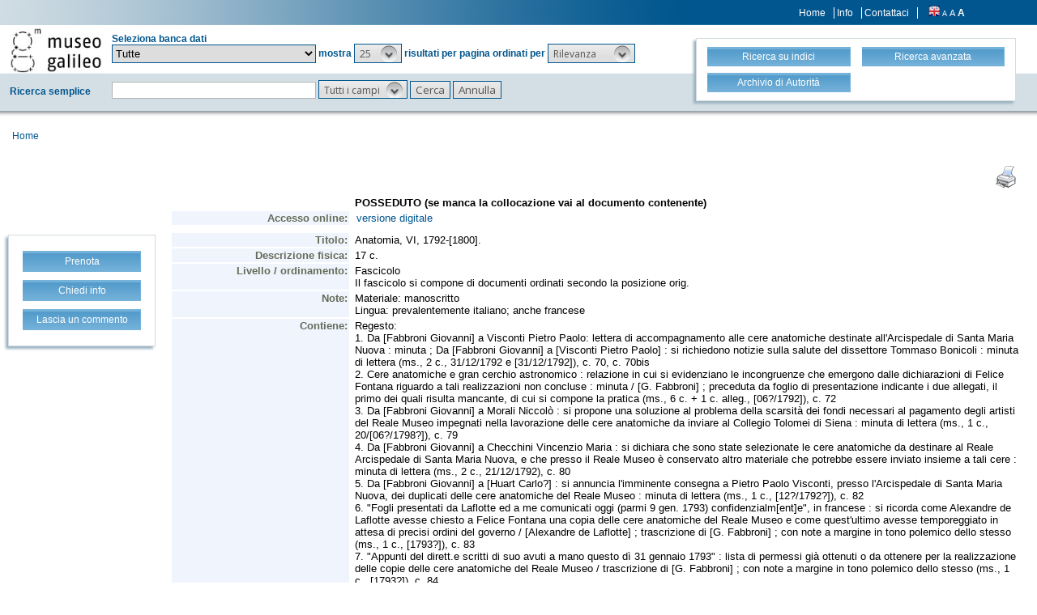

--- FILE ---
content_type: text/html;charset=UTF-8
request_url: https://opac.museogalileo.it/imss/resource?uri=992697&v=l&dcnr=8
body_size: 12222
content:
<!DOCTYPE html PUBLIC "-//W3C//DTD XHTML 1.1//EN" "http://www.w3.org/TR/xhtml11/DTD/xhtml11.dtd">
<html xmlns="http://www.w3.org/1999/xhtml" xml:lang="it">
	<head>
		<!-- Google tag (gtag.js) --> 
  <script async src="https://www.googletagmanager.com/gtag/js?id=G-MR6699DG9Z"></script>
  <script> 
	  window.dataLayer = window.dataLayer || []; 
	  function gtag(){
		  dataLayer.push(arguments);
	  } 
	  gtag ('js', new Date()); 
	  gtag('config', 'G-MR6699DG9Z');
  </script>		<title> Anatomia, VI, 1792-[1800] </title>
			<meta name="description" content="" />
			<meta name="keywords" content="" />
			<meta http-equiv="Content-Type" content="text/html; charset=utf-8" />
<meta http-equiv="Content-Style-Type" content="text/css" />    
<meta name="Content-Type" content="text/html; charset=utf-8" />
<meta name="author" content="" />
<meta name="copyright" content="" />
<meta http-equiv="X-UA-Compatible" content="IE=8" />
<link rel="Shortcut icon" href="favicon.ico" type="image/x-icon" />
<link rel="stylesheet" type="text/css" href="/imss/style/style.css" />
<link rel="stylesheet" type="text/css" href="/imss/style/customer.css" />
<link rel="stylesheet" type="text/css" href="/imss/style/jquery.autocomplete.css" ></link>
<link href="/imss/style/xtree.css" rel="stylesheet" type="text/css" />
<script src="/imss/js/jquery.min.js" type="text/javascript"></script>
<script type="text/javascript">
	var _lingua=encodeURIComponent("it")
	</script>
<script src="/imss/js/functions.js" type="text/javascript" charset="utf-8"></script>
<script src="/imss/js/oseegenius.js" type="text/javascript" charset="utf-8"></script>
<script type="text/javascript" src="/imss/js/xtree.js"></script>
<!-- jQuery UI select menu -->
<script type="text/javascript" src="/imss/js/jquery-ui/jquery.ui.core.js"></script>
<script type="text/javascript" src="/imss/js/jquery-ui/jquery.ui.widget.js"></script>
<script type="text/javascript" src="/imss/js/jquery-ui/jquery.ui.position.js"></script>
<script type="text/javascript" src="/imss/js/jquery-ui/jquery.ui.selectmenu.js"></script>
<script type="text/javascript" src="/imss/js/jquery-ui/jquery.ui.button.js"></script>
<script type="text/javascript" src="/imss/js/jquery.autocomplete.js"></script>
<script type="text/javascript" src="/imss/js/jquery.prettyPhoto.js"></script>
<link type="text/css" href="/imss/js/jquery-ui/css/jquery.ui.theme.css" rel="stylesheet" />
<link type="text/css" href="/imss/js/jquery-ui/css/jquery.ui.selectmenu.css" rel="stylesheet" />
<link href="/imss/style/prettyPhoto.css" rel="stylesheet" type="text/css" />
<link href="/imss/style/bootstrap.css" rel="stylesheet" type="text/css" />
<script type="text/javascript" charset="utf-8">
	$(document).ready(function(){
		$("[rel^='prettyPhoto']").prettyPhoto({social_tools: false, deeplinking:false});
	});
</script>	
<script>		
function share(url, id)
{
	var t =url+"http"+"://"+"opac.museogalileo.it:80/imss/resource?uri="+id;
	var newWindow = window.open(t, '_new');
	newWindow.focus();
	return false;
}
</script>


 <link rel="stylesheet" type="text/css" media="print" href="style/print.css" />

	</head>
	
	<body class="     cr normal
">
		<p class="hide"><a href="#main">Vai al contenuto principale della pagina</a></p>
		<!-- START layout (struttura fluida a tutto schermo - larghezza min. 960px) -->
		<div id="layout">
			<!-- START header -->
			<div id="header">		
				<div class="row">
		<div class="row row-1">			
			<div class="col-md-4 col-md-offset-9 col-sm-offset-5 col-xs-offset-3">
							<div class="topmenu inline">
									<a href="home" title="Home">Home</a>
					<a href="info.vm" title="Info">Info</a>
											<a href="mailto:museogalileo@atcult-services.it" title="Contattaci">Contattaci</a>
									</div>
								
								<div class="languages inline">
															<a href="javascript:l10n('en')" title="English"><img src="img/flag_en.png" width="14" height="13" alt="English" /></a>				</div>
												<div class="fontsizer inline">
					<a class="fontSize normalFontSize" href="javascript:void(0)" onclick="changeFontSize('normal')" title="Visualizza caratteri piccoli">A</a>
					<a class="fontSize mediumFontSize" href="javascript:void(0)" onclick="changeFontSize('medium')" title="Visualizza caratteri normali">A</a>
					<a class="fontSize largeFontSize" href="javascript:void(0)" onclick="changeFontSize('large')" title="Visualizza caratteri grandi">A</a>
				</div>
							</div>			
		</div>	
		
		<div class="search">	
		<form name="searchForm" method="get" action="search" id="simpleSearch">
			<fieldset class="blue">
			<div class="row">
				<div class="col-md-8">
					<div class="row">
						<div class="col-md-2 hidden-sm hidden-xs">
							<div id="logo" class="inline">	
								<a href="http://www.museogalileo.it/it" target="_blank" title="Home">
									<img class="img-responsive" src="img/logo.jpg" alt="Osee Genius - IMSS" />
								</a>	
							</div>	
						</div>
						<div class="col-md-10"  style="margin-top: 10px;">	
							<div>Seleziona banca dati</div>									
														
								   						  	
							<select name="collection_data" id="permanent_select" onchange="javascript:reloadAll(this.value)">		
								<option value="0" >Tutte</option>
<option value="2" >Catalogo della biblioteca</option>
<option value="19" >Biblioteca digitale</option>
<option value="4" >Bibliografia galileiana</option>
<option value="5" >Biblioteca di Galileo</option>
<option value="14" >Archivio iconografico</option>
<option value="12" >Archivio</option>
<option value="1" >Archivio R. Museo fisica Firenze</option>
<option value="13" >Archivio Riunioni scienziati italiani</option>
<option value="16" >Collezioni museali e dei depositi</option>
<option value="20" >Fondi scientifici Comodato UNIFI</option>
<option value="15" >Risorse bibliogr. Archivi della scienza</option>							</select>	
							<span>mostra</span>			
														 						
							<!-- Page size select-->
																						<select id="s" name="s"  onchange="javascript:requery(this.name,this.value)">
											       																	<option  value="5" >5</option>								<option  value="10" >10</option>								<option  value="25"  selected >25</option>								<option  value="50" >50</option>								<option  value="100" >100</option>				    		</select>
				   
							<span>risultati per pagina ordinati per</span>
				        
													
							<!-- Order by select-->
																						<select id="o" name="o" onchange="javascript:requery(this.name,this.value)">
																															<option value="score" >Rilevanza</option>
																<option value="yearAsc" >Anno &#8593;</option>
																<option value="year" >Anno &#8595;</option>
																<option value="author" >Autore</option>
																<option value="title" >Titolo</option>
																<option value="id" >Record nr. &#8595;</option>
											       		</select>  
				       	</div>
					</div>
				    <div class="row row-4">
				       	<div class="col-md-2">
				       		<div class="space">Ricerca semplice</div>	
				       	</div>
				       	<div class="col-md-10">
				       		<input type="text" class="search-field first-row" id="q" name="q" size="25" autocomplete="off"/>      
							<input type="hidden" id="v" name="v" value="l"/>
																					<select id="h" name="h">
																	<option value="any_bc" >Tutti i campi</option>
		        													<option value="title_bc" >Titolo</option>
		        													<option value="author_bc" >Autore</option>
		        													<option value="pub_bc" >Editore</option>
		        													<option value="sub_bc" >Soggetto</option>
		        													<option value="note_bc" >Nota</option>
		        						        			</select>
		       			 	<input id="search-button" type="submit" value="Cerca"/>
		        			<input id="clean-button" type="button" value="Annulla" onClick="resetAll()"/>	
		        			<span class="hidden-md hidden-lg" id="hamburger"><a class="hamburger">&#9776;</a></span>
						</div>			
					</div>
				</div>
				       				
								<div class="col-md-4 col-sm-12">
					<div id="topmenu2">
						<div class="row">									
							<div class="col-md-6 col-sm-6 col-xs-6">
								<a href="browse.do?method=initBean&lv=NRA" title="Ricerca su indici">
																	<div class="blueButton">Ricerca su indici</div>
								</a>
							</div>										
							<div class="col-md-6 col-sm-6 col-xs-6">	
								<a href="advanced?a=reset" title="Ricerca avanzata">
									<div class="blueButton">Ricerca avanzata</div>
								</a>
							</div>
						</div>
						<div class="row">		
							<div class="col-md-6 col-sm-6 col-xs-6">					
																	<a  href="authHome" title="Archivio di Autorità">
										<div class="blueButton">
											Archivio di Autorità
										</div>
									</a>
															</div>	
							<div class="col-md-6 col-sm-6 col-xs-6">
															</div>
						</div>
					</div>
				</div>
							</div>	
		</fieldset>	
		</form>	
	</div>
	</div>
	
<div id="breadcrumbs" class="hidden-sm hidden-xs">
			 	<a title="Home" href="home" style="text-decoration:none">Home</a>	
 </div>

	<script>
		function addCriteria (criteriaName, criteriaValue) {
			$("input[name = " + criteriaName +"]").val(criteriaValue);
		}
	</script>
	<script>
		$( "#hamburger" ).click(function() {
	  		$( "#topmenu2" ).toggle( "slow" );
		});
	</script>
		       							</div>
			<!-- END header -->
			<!-- START container -->
			<div id="container">	
				<!-- START colMain1 (colonna principale - pagina a 1 colonna) -->
				<div id="colMain1"> <div id="resource-details">
		
<script>	

			function resizeIframe(obj) {
				var height = obj.contentWindow.document.body.scrollHeight + 80
   				obj.style.height = height + 'px';
  			}
</script>


<!-- imss menu option  BEGIN-->
<div id="contact-option">
	<div class="sidemenu imss_menu">

						
			<ul>
																		
		<li>
			<a rel="prettyPhoto" href="/imss/feedback;jsessionid=B5DB30F4953B625EB277AFFE96E0E15D?resourceId=992697&resourceTitle=Anatomia%2C+VI%2C+1792-%5B1800%5D&year=1792&author=&serviceType=booking&iframe=true&height=500&width=550">
				<div class="blueButton">
					Prenota
				</div>
			</a>
		</li>

		<li>
			<a rel="prettyPhoto" href="/imss/feedback;jsessionid=B5DB30F4953B625EB277AFFE96E0E15D?resourceId=992697&resourceTitle=Anatomia%2C+VI%2C+1792-%5B1800%5D&year=1792&author=&serviceType=info&iframe=true&height=500&width=550">
				<div class="blueButton">
					Chiedi info
				</div>
			</a>
		</li>
		
		<li>
			<a rel="prettyPhoto" href="/imss/feedback;jsessionid=B5DB30F4953B625EB277AFFE96E0E15D?resourceId=992697&resourceTitle=Anatomia%2C+VI%2C+1792-%5B1800%5D&year=1792&author=&serviceType=feedback&iframe=true&height=500&width=550">
				<div class="blueButton">
					Lascia un commento
				</div>
			</a>
		</li>
			
	</ul>

	</div>
</div>
<!-- imss menu option  END-->

<div id="infoBook">
    <div id="content">
					<!-- Next / previous button BEGIN -->
<!-- Next/previous button END -->		
    	        		        			<iframe width="100%" frameborder="0" scrolling="no" onload="resizeIframe(this)" src="resourceXsl?uri=992697">
      				</iframe>
      				<table width="100%">
	      				<tr>
							<td align="right"><a style="text-decoration: none; color: #00568E;" href="javascript:manipulateQueryString('v','m21')">MARC</a></td>
						</tr>
					</table>
      			      	      						<!-- Next / previous button BEGIN -->
<!-- Next/previous button END -->		    </div>
</div>


<div class="spacer2"></div>
<div class="spacer2"></div>
			<link href="/imss/style/workspace.css;jsessionid=B5DB30F4953B625EB277AFFE96E0E15D" rel="stylesheet" type="text/css" />
 </div>
<br/>
<br/>	</div>
				<!-- END colMain1 -->
				<div class="clear"></div>
			</div>
			<!-- END container -->
			<!-- START footer -->
            <div id="footer">
				<!-- <a href="#" title="">Credits e informazioni</a> -->
powered by <a href="https://www.atcult.it" target="_new">@Cult </a>
 Rome, Italy.            </div>
			<!-- END footer -->
		</div>
		<!-- END layout -->
	</body>
</html>

--- FILE ---
content_type: text/html;charset=UTF-8
request_url: https://opac.museogalileo.it/imss/resourceXsl?uri=992697
body_size: 13926
content:
<!DOCTYPE html PUBLIC "-//W3C//DTD XHTML 1.1//EN" "http://www.w3.org/TR/xhtml11/DTD/xhtml11.dtd">
<html xmlns="http://www.w3.org/1999/xhtml" xml:lang="it">
	<head>
		<!-- Google tag (gtag.js) --> 
  <script async src="https://www.googletagmanager.com/gtag/js?id=G-MR6699DG9Z"></script>
  <script> 
	  window.dataLayer = window.dataLayer || []; 
	  function gtag(){
		  dataLayer.push(arguments);
	  } 
	  gtag ('js', new Date()); 
	  gtag('config', 'G-MR6699DG9Z');
  </script>		<title>OseeGenius - IMSS</title>
			<meta name="description" content="" />
			<meta name="keywords" content="" />
			<meta http-equiv="Content-Type" content="text/html; charset=utf-8" />
<meta http-equiv="Content-Style-Type" content="text/css" />    
<meta name="Content-Type" content="text/html; charset=utf-8" />
<meta name="author" content="" />
<meta name="copyright" content="" />
<meta http-equiv="X-UA-Compatible" content="IE=8" />
<link rel="Shortcut icon" href="favicon.ico" type="image/x-icon" />
<link rel="stylesheet" type="text/css" href="/imss/style/style.css" />
<link rel="stylesheet" type="text/css" href="/imss/style/customer.css" />
<link rel="stylesheet" type="text/css" href="/imss/style/jquery.autocomplete.css" ></link>
<link href="/imss/style/xtree.css" rel="stylesheet" type="text/css" />
<script src="/imss/js/jquery.min.js" type="text/javascript"></script>
<script type="text/javascript">
	var _lingua=encodeURIComponent("it")
	</script>
<script src="/imss/js/functions.js" type="text/javascript" charset="utf-8"></script>
<script src="/imss/js/oseegenius.js" type="text/javascript" charset="utf-8"></script>
<script type="text/javascript" src="/imss/js/xtree.js"></script>
<!-- jQuery UI select menu -->
<script type="text/javascript" src="/imss/js/jquery-ui/jquery.ui.core.js"></script>
<script type="text/javascript" src="/imss/js/jquery-ui/jquery.ui.widget.js"></script>
<script type="text/javascript" src="/imss/js/jquery-ui/jquery.ui.position.js"></script>
<script type="text/javascript" src="/imss/js/jquery-ui/jquery.ui.selectmenu.js"></script>
<script type="text/javascript" src="/imss/js/jquery-ui/jquery.ui.button.js"></script>
<script type="text/javascript" src="/imss/js/jquery.autocomplete.js"></script>
<script type="text/javascript" src="/imss/js/jquery.prettyPhoto.js"></script>
<link type="text/css" href="/imss/js/jquery-ui/css/jquery.ui.theme.css" rel="stylesheet" />
<link type="text/css" href="/imss/js/jquery-ui/css/jquery.ui.selectmenu.css" rel="stylesheet" />
<link href="/imss/style/prettyPhoto.css" rel="stylesheet" type="text/css" />
<link href="/imss/style/bootstrap.css" rel="stylesheet" type="text/css" />
<script type="text/javascript" charset="utf-8">
	$(document).ready(function(){
		$("[rel^='prettyPhoto']").prettyPhoto({social_tools: false, deeplinking:false});
	});
</script>	
<script>		
function share(url, id)
{
	var t =url+"http"+"://"+"opac.museogalileo.it:80/imss/resource?uri="+id;
	var newWindow = window.open(t, '_new');
	newWindow.focus();
	return false;
}
</script>


 <link rel="stylesheet" type="text/css" media="print" href="style/print.css" />

	</head>
	
	<body class="     cr normal
">
		<p class="hide"><a href="#main">Vai al contenuto principale della pagina</a></p>
		<!-- START layout (struttura fluida a tutto schermo - larghezza min. 960px) -->
		<div id="layout">		
			<!-- START container -->
			<div id="container" style="margin: 0px 10px 10px 0px;">	
				<!-- START colMain1 (colonna principale - pagina a 1 colonna) -->
				<div id="colMain1"><script>
$(document).ready(function() {				
				$("span[data-id]").each(function(i, e) {		
    				var dataId = $(e).attr("data-id");
    				var url =  "authResource?authGroupId=" + dataId ;
    				$.ajax({
    					url: url,
    					success: function(data){
    						    						var call = "window.open('authorityResourceXsl?authGroupId=" + dataId + "','','width=650,height=300,scrollbars=auto,menubar=no,toolbar=no,status=no,location=no')";
    						$(e).html('<a href="#" onclick="' + call + '"><img src="img/users.png" style="vertical-align:baseline" width="15px"></img></a>');
    					
    					}						
					});  							
				});
			});
</script>
<table width="100%">
	<tr>
		<td align="right">
			<a href="javascript:window.print()"><img src="img/stampante3.gif"></a>
		</td>
	</tr>
</table>
<html>
<head>
<META http-equiv="Content-Type" content="text/html; charset=UTF-8">
<script language="JavaScript">
 		function openWin(url){
 			resWindow = window.open(url, "newWin", "'width=100%','height=100%',scrollbars=yes,resizable=yes,toolbar=yes");
 		 resWindow.focus();
 		}

		function goColombo_backup(id)
		{
			var urlBase="http://colombo.imss.fi.it/IMSS/?uilang=it&hreciid=|library/marc/amicus|";
			var zeri="000000000000";
			var appoggio=""+id;
			var lun = appoggio.length;
			numZeri = 12 - lun;
			url=urlBase + zeri.substr(1,numZeri) + id;
			window.open(url);
		}


		function goColombo(urlBase, id)
		{
			var url = urlBase + "resource?uri=" + id;
			top.location.href=url;
		}

		function search(urlBase, searchType, text){
			newText = text;
			var lastChar = text.slice(-1);
			console.log("last char: " + lastChar);
			if(lastChar == '.' || lastChar == ':' || lastChar == ','){
				newText = text.substring(0, text.length-1);
			}
			var iframe = "&iframe=true&height=200&width=420";
			var url = urlBase + "search?" + iframe + "&h=def&q=*:*&" + searchType + "%22" + newText + "%22";
			console.log(url);
			window.open(url, "_self");
		}


		$(document).ready(function() {
			$(".1xx_7xx").each(function() {
				var text = $(this).attr("href");
				var index = text.indexOf("search?");
				var baseUrl = text.substring(0, index);
				console.log(text.substring(index))
				$(this).attr("href", text.substring(0, index) + text.substring(index).replace(/;*[.]*,*/g, ""));
			});
		});




 	
 	</script>
<style>
 	.fieldLabel{
 		width: 15%;
 	}
 	a {
 		text-decoration: none;
 		color: black;
 	}
 	</style>
<link href="style/biblio.css" rel="stylesheet" type="text/css">
</head>
<body>
<table class="record" summary="This table contains the tags and subfields for the Brief View of a MARC record comming from an Amicus database." width="100%">
<tr>
<td></td><td class="fieldValueBold">POSSEDUTO (se manca la collocazione vai al documento contenente)</td>
</tr>
<tr>
<td class="fieldLabel" name="testlabel" width="15%">Accesso online:</td><td class="fieldValue"><a href="javascript:openWin('http://bibdig.museogalileo.it/Teca/Viewer?an=000000992697');">
				versione digitale</a></td>
</tr>
<tr>
<td></td>
</tr>
<tr>
<td></td>
</tr>
<tr>
<td class="fieldLabel" width="15%">Titolo:</td><td class="fieldValue">Anatomia, VI, 1792-[1800].<br>
</td>
</tr>
<tr>
<td class="fieldLabel" width="15%">Descrizione fisica:</td><td class="fieldValue">17 c.&nbsp;&nbsp;<br>
</td>
</tr>
<tr>
<td class="fieldLabel" width="15%">Livello / ordinamento:</td><td class="fieldValue">Fascicolo<br>Il fascicolo si compone di documenti ordinati secondo la posizione orig.<br>
</td>
</tr>
<tr>
<td class="fieldLabel" width="15%">Note:</td><td class="fieldValue">Materiale: manoscritto<br>Lingua: prevalentemente italiano; anche francese<br>
</td>
</tr>
<tr>
<td class="fieldLabel" width="15%">Contiene:</td><td class="fieldValue">Regesto:<br>1. Da [Fabbroni Giovanni] a Visconti Pietro Paolo: lettera di accompagnamento alle cere anatomiche destinate all'Arcispedale di Santa Maria Nuova : minuta ; Da [Fabbroni Giovanni] a [Visconti Pietro Paolo] : si richiedono notizie sulla salute del dissettore Tommaso Bonicoli : minuta di lettera (ms., 2 c., 31/12/1792 e [31/12/1792]), c. 70, c. 70bis<br>2. Cere anatomiche e gran cerchio astronomico : relazione in cui si evidenziano le incongruenze che emergono dalle dichiarazioni di Felice Fontana riguardo a tali realizzazioni non concluse : minuta / [G. Fabbroni] ; preceduta da foglio di presentazione indicante i due allegati, il primo dei quali risulta mancante, di cui si compone la pratica (ms., 6 c. + 1 c. alleg., [06?/1792]), c. 72<br>3. Da [Fabbroni Giovanni] a Morali Niccol&ograve; : si propone una soluzione al problema della scarsit&agrave; dei fondi necessari al pagamento degli artisti del Reale Museo impegnati nella lavorazione delle cere anatomiche da inviare al Collegio Tolomei di Siena : minuta di lettera (ms., 1 c., 20/[06?/1798?]), c. 79<br>4. Da [Fabbroni Giovanni] a Checchini Vincenzio Maria : si dichiara che sono state selezionate le cere anatomiche da destinare al Reale Arcispedale di Santa Maria Nuova, e che presso il Reale Museo &egrave; conservato altro materiale che potrebbe essere inviato insieme a tali cere : minuta di lettera (ms., 2 c., 21/12/1792), c. 80<br>5. Da [Fabbroni Giovanni] a [Huart Carlo?] : si annuncia l'imminente consegna a Pietro Paolo Visconti, presso l'Arcispedale di Santa Maria Nuova, dei duplicati delle cere anatomiche del Reale Museo : minuta di lettera (ms., 1 c., [12?/1792?]), c. 82<br>6. "Fogli presentati da Laflotte ed a me comunicati oggi (parmi 9 gen. 1793) confidenzialm[ent]e", in francese : si ricorda come Alexandre de Laflotte avesse chiesto a Felice Fontana una copia delle cere anatomiche del Reale Museo e come quest'ultimo avesse temporeggiato in attesa di precisi ordini del governo / [Alexandre de Laflotte] ; trascrizione di [G. Fabbroni] ; con note a margine in tono polemico dello stesso (ms., 1 c., [1793?]), c. 83<br>7. "Appunti del dirett.e scritti di suo avuti a mano questo d&igrave; 31 gennaio 1793" : lista di permessi gi&agrave; ottenuti o da ottenere per la realizzazione delle copie delle cere anatomiche del Reale Museo / trascrizione di [G. Fabbroni] ; con note a margine in tono polemico dello stesso (ms., 1 c., [1793?]), c. 84<br>8. "Lista data al Bonicoli, ed ai modell[ator]i oggi 8bre 1800 per avere in vista gli articoli che mancano, o che sono difettosi nelle anatomie" / [G. Fabbroni], (ms., 2 c., [1800]), c. 85<br>
</td>
</tr>
<tr>
<td class="fieldLabel" width="15%">In:</td><td class="fieldValue"><img border="0" src="http://opac.museogalileo.it/imss//img/freccia7xx.gif"><a href="javascript:goColombo('http://opac.museogalileo.it/imss/', '992634')">Fabbroni 16: Reale Museo di fisica e storia naturale: modelli anatomici. [1770]-1801&nbsp;&nbsp;</a>&nbsp;&nbsp;<br>
</td>
</tr>
<tr>
<td class="fieldLabel" width="15%">
		     Nomi correlati:</td><td class="fieldValue"><a class="1xx_7xx" href="http://opac.museogalileo.it/imss/search?h=def&s=25&q=*:*&f=authority_group_names:2750&label=%22Fabbroni, Giovanni, 1752-1822.%22" target="_top">Fabbroni, Giovanni, 1752-1822.</a><span data-id="http://imss/name/2750"></span>
<br>
<a class="1xx_7xx" href="http://opac.museogalileo.it/imss/search?h=def&s=25&q=*:*&f=authority_group_names:69952&label=%22Bonicoli, Tommaso, 1746-1802,%22" target="_top">Bonicoli, Tommaso, 1746-1802,</a><span data-id="http://imss/name/69952"></span>&nbsp;&nbsp;(citato.)<br>
<a class="1xx_7xx" href="http://opac.museogalileo.it/imss/search?h=def&s=25&q=*:*&f=authority_group_names:70389&label=%22Checchini, Vincenzio Maria, sec. XVIII,%22" target="_top">Checchini, Vincenzio Maria, sec. XVIII,</a><span data-id="http://imss/name/70389"></span>&nbsp;&nbsp;(destinatario.)<br>
<a class="1xx_7xx" href="http://opac.museogalileo.it/imss/search?h=def&s=25&q=*:*&f=authority_group_names:3012&label=%22Fontana, Felice, 1730-1805,%22" target="_top">Fontana, Felice, 1730-1805,</a><span data-id="http://imss/name/3012"></span>&nbsp;&nbsp;(citato.)<br>
<a class="1xx_7xx" href="http://opac.museogalileo.it/imss/search?h=def&s=25&q=*:*&f=authority_group_names:71515&label=%22Huart, Carlo, sec. XVIII-XIX,%22" target="_top">Huart, Carlo, sec. XVIII-XIX,</a><span data-id="http://imss/name/71515"></span>&nbsp;&nbsp;(destinatario.)<br>
<a class="1xx_7xx" href="http://opac.museogalileo.it/imss/search?h=def&s=25&q=*:*&f=authority_group_names:84166&label=%22Laflotte, Alexandre de, sec. XVIII-XIX.%22" target="_top">Laflotte, Alexandre de, sec. XVIII-XIX.</a><span data-id="http://imss/name/84166"></span>
<br>
<a class="1xx_7xx" href="http://opac.museogalileo.it/imss/search?h=def&s=25&q=*:*&f=authority_group_names:72065&label=%22Morali, Niccol%C3%B2, sec. XVIII-XIX,%22" target="_top">Morali, Niccol&ograve;, sec. XVIII-XIX,</a><span data-id="http://imss/name/72065"></span>&nbsp;&nbsp;(destinatario.)<br>
<a class="1xx_7xx" href="http://opac.museogalileo.it/imss/search?h=def&s=25&q=*:*&f=authority_group_names:73260&label=%22Visconti, Pietro Paolo, sec. XVIII,%22" target="_top">Visconti, Pietro Paolo, sec. XVIII,</a><span data-id="http://imss/name/73260"></span>&nbsp;&nbsp;(destinatario.)<br>
<a class="1xx_7xx" href="http://opac.museogalileo.it/imss/search?h=def&s=25&q=*:*&f=authority_group_names:11975&label=%22Arcispedale di Santa Maria Nuova e stabilimenti riuniti (Firenze),%22" target="_top">Arcispedale di Santa Maria Nuova e stabilimenti riuniti (Firenze),</a><span data-id="http://imss/name/11975"></span>&nbsp;&nbsp;(citato.)<br>
<a class="1xx_7xx" href="http://opac.museogalileo.it/imss/search?h=def&s=25&q=*:*&f=authority_group_names:122323&label=%22Collegio Tolomei (Siena),%22" target="_top">Collegio Tolomei (Siena),</a><span data-id="http://imss/name/122323"></span>&nbsp;&nbsp;(citato.)<br>
<a class="1xx_7xx" href="http://opac.museogalileo.it/imss/search?h=def&s=25&q=*:*&f=authority_group_names:2362&label=%22Reale Museo di fisica e storia naturale (Firenze),%22" target="_top">Reale Museo di fisica e storia naturale (Firenze),</a><span data-id="http://imss/name/2362"></span>&nbsp;&nbsp;(citato.)<br>
</td>
</tr>
<tr>
<td></td><td align="right"><span style="font-size:xx-small;">000000992697</span></td>
</tr>
</table>
<div class="separator">--------------------------------------</div>
</body>
</html>

</div>
				<!-- END colMain1 -->
				<div class="clear"></div>
			</div>
			<!-- END container -->			
		</div>
		<!-- END layout -->
	</body>
</html>

--- FILE ---
content_type: text/html;charset=UTF-8
request_url: https://opac.museogalileo.it/imss/authResource?authGroupId=http://imss/name/11975
body_size: 11168
content:
<!DOCTYPE html PUBLIC "-//W3C//DTD XHTML 1.1//EN" "http://www.w3.org/TR/xhtml11/DTD/xhtml11.dtd">
<html xmlns="http://www.w3.org/1999/xhtml" xml:lang="it">
	<head>
		<!-- Google tag (gtag.js) --> 
  <script async src="https://www.googletagmanager.com/gtag/js?id=G-MR6699DG9Z"></script>
  <script> 
	  window.dataLayer = window.dataLayer || []; 
	  function gtag(){
		  dataLayer.push(arguments);
	  } 
	  gtag ('js', new Date()); 
	  gtag('config', 'G-MR6699DG9Z');
  </script>		<title>
    		    		    		    		    		    		    		    		    					 Arcispedale di Santa Maria Nuova e stabilimenti riuniti (Firenze)         </title>
			<meta name="description" content="" />
			<meta name="keywords" content="" />
			<meta http-equiv="Content-Type" content="text/html; charset=utf-8" />
<meta http-equiv="Content-Style-Type" content="text/css" />    
<meta name="Content-Type" content="text/html; charset=utf-8" />
<meta name="author" content="" />
<meta name="copyright" content="" />
<meta http-equiv="X-UA-Compatible" content="IE=8" />
<link rel="Shortcut icon" href="favicon.ico" type="image/x-icon" />
<link rel="stylesheet" type="text/css" href="/imss/style/style.css" />
<link rel="stylesheet" type="text/css" href="/imss/style/customer.css" />
<link rel="stylesheet" type="text/css" href="/imss/style/jquery.autocomplete.css" ></link>
<link href="/imss/style/xtree.css" rel="stylesheet" type="text/css" />
<script src="/imss/js/jquery.min.js" type="text/javascript"></script>
<script type="text/javascript">
	var _lingua=encodeURIComponent("it")
	</script>
<script src="/imss/js/functions.js" type="text/javascript" charset="utf-8"></script>
<script src="/imss/js/oseegenius.js" type="text/javascript" charset="utf-8"></script>
<script type="text/javascript" src="/imss/js/xtree.js"></script>
<!-- jQuery UI select menu -->
<script type="text/javascript" src="/imss/js/jquery-ui/jquery.ui.core.js"></script>
<script type="text/javascript" src="/imss/js/jquery-ui/jquery.ui.widget.js"></script>
<script type="text/javascript" src="/imss/js/jquery-ui/jquery.ui.position.js"></script>
<script type="text/javascript" src="/imss/js/jquery-ui/jquery.ui.selectmenu.js"></script>
<script type="text/javascript" src="/imss/js/jquery-ui/jquery.ui.button.js"></script>
<script type="text/javascript" src="/imss/js/jquery.autocomplete.js"></script>
<script type="text/javascript" src="/imss/js/jquery.prettyPhoto.js"></script>
<link type="text/css" href="/imss/js/jquery-ui/css/jquery.ui.theme.css" rel="stylesheet" />
<link type="text/css" href="/imss/js/jquery-ui/css/jquery.ui.selectmenu.css" rel="stylesheet" />
<link href="/imss/style/prettyPhoto.css" rel="stylesheet" type="text/css" />
<link href="/imss/style/bootstrap.css" rel="stylesheet" type="text/css" />
<script type="text/javascript" charset="utf-8">
	$(document).ready(function(){
		$("[rel^='prettyPhoto']").prettyPhoto({social_tools: false, deeplinking:false});
	});
</script>	
<script>		
function share(url, id)
{
	var t =url+"http"+"://"+"opac.museogalileo.it:80/imss/resource?uri="+id;
	var newWindow = window.open(t, '_new');
	newWindow.focus();
	return false;
}
</script>


 <link rel="stylesheet" type="text/css" media="print" href="style/print.css" />

			 <script type="text/javascript">
  var _gaq = _gaq || [];
  _gaq.push(['_setAccount', '']);
  _gaq.push(['_trackPageview']);
  (function() {
    var ga = document.createElement('script'); ga.type = 'text/javascript'; ga.async = true;
    ga.src = ('https:' == document.location.protocol ? 'https://ssl' : 'http://www') + '.google-analytics.com/ga.js';
    var s = document.getElementsByTagName('script')[0]; s.parentNode.insertBefore(ga, s);
  })();
</script>	

	</head>	
	
	<body class="     cr normal
">
		<p class="hide"><a href="#main">Vai al contenuto principale della pagina</a></p>
		<!-- START layout (struttura fluida a tutto schermo - larghezza min. 960px) -->
		<div id="layout">
			<!-- START header -->
			<div id="header">		
				
	<div class="row">
		<div class="row row-1">			
			<div class="col-md-4 col-md-offset-9 col-sm-offset-5 col-xs-offset-3">				
								<div class="topmenu inline">
										<a href="home" title="Home">Home</a>
					<a href="info.vm" title="Info">Info</a>
											<a href="mailto:museogalileo@atcult-services.it" title="Contattaci">Contattaci</a>
									</div>
												<div class="languages inline">
															<a href="javascript:l10n('en')" title="English"><img src="img/flag_en.png" width="14" height="13" alt="English" /></a>				</div>
												<div class="fontsizer inline">
					<a class="fontSize normalFontSize" href="javascript:void(0)" onclick="changeFontSize('normal')" title="Visualizza caratteri piccoli">A</a>
					<a class="fontSize mediumFontSize" href="javascript:void(0)" onclick="changeFontSize('medium')" title="Visualizza caratteri normali">A</a>
					<a class="fontSize largeFontSize" href="javascript:void(0)" onclick="changeFontSize('large')" title="Visualizza caratteri grandi">A</a>
				</div>
								</div>			
			</div>		
		<div class="search">
								<div class="row">
						<div class="col-md-8">
							<div class="row">
								<div class="col-md-2 hidden-sm hidden-xs">
									<div id="logo" class="inline">	
										<a href="http://www.museogalileo.it/it" target="_blank" title="Home">
											<img class="img-responsive" src="img/logo.jpg" alt="Osee Genius - IMSS" />
										</a>	
									</div>	
								</div>
								<div class="col-md-10">						
									<div class="space authority-title">Archivio di Autorità</div>								
								</div>						
							</div>
							<div class="row row-4">							
								<form name="searchForm" method="get" action="authSearch" class="blue">
									<fieldset class="blue">
										<div class="col-md-3">	
											<input style="margin-top: 3px;" type="text" class="search-field" id="q" name="q" size="25" autocomplete="off"/>    
										</div>
										<div class="col-md-9">
											<input type="hidden" id="v" name="v" value="l"/>
																						<select id="h" name="h">
												<option value="any_bc" >Tutti i campi</option>
												<option value="author_bc"  >Nome</option>	
												<option value="sub_bc" >Disciplina</option>											
									        </select>
									        
									        <input id="search-button" type="submit" value="Cerca" style="line-height: 1.5em;"/>
									        <input id="clean-button" type="button" value="Annulla" style="line-height: 1.5em;" onClick="resetAll()"/>	
									        <span>mostra</span>
											
																						 									        <select id="s" name="s" onchange="javascript:requery(this.name,this.value)">
																									<option  value="5" >5</option>													<option  value="10" >10</option>													<option  value="25"  selected >25</option>													<option  value="50" >50</option>													<option  value="100" >100</option>									    	</select>
									   
											<span>risultati per pagina ordinati per</span>
									        
																						<select id="o" name="o" onchange="javascript:requery(this.name,this.value)">
												<option value="score_auth" >Rilevanza</option>													
												<option value="score_100_110_111" >Nome</option>
												<option value="score_discipline" >Disciplina</option>														
									        </select>
									        <span class="hidden-md hidden-lg" id="hamburger"><a class="hamburger">&#9776;</a></span>
									   </div>
									</fieldset>
								</form>
									
							</div>
						</div>
						
												<div class="col-md-4 col-sm-12">
							<div id="topmenu2">
								<div class="row">
									<div class="col-md-6 col-sm-6 col-xs-6">								
											<a href="home">
												<div class="blueButton">Ricerca semplice</div>
											</a>		
									</div>
									<div class="col-md-6 col-sm-6 col-xs-6">
											<a href="browse.do?method=initBean&lv=NRA" title="Ricerca su indici">
																							<div class="blueButton">Ricerca su indici</div>
											</a>
									</div>	
								</div>
								<div class="row">		
									<div class="col-md-6 col-sm-6 col-xs-6">	
											<a href="advanced?a=reset" title="Ricerca avanzata">
												<div class="blueButton">Ricerca avanzata</div>
											</a>
									</div>		
									<div class="col-md-6 col-sm-6 col-xs-6">					
																							<a  href="authHome" title="Archivio di Autorità">
													<div class="blueButton">
														Archivio di Autorità
													</div>
												</a>
																				</div>	
								</div>
							</div>
						</div>
															</div>				
		</div>
	</div>


<div id="breadcrumbs" class="hidden-sm hidden-xs">
															
 <a title="Home" href="authHome"  style="text-decoration:none">Home</a><span>
				
				</div>				
									
	
	<script>
	function addCriteria (criteriaName, criteriaValue) {
		$("input[name = " + criteriaName +"]").val(criteriaValue);
	}
	</script>
	<script>
	$( "#hamburger" ).click(function() {
  		$( "#topmenu2" ).toggle( "slow" );
	});
	</script>
				       				
		
			</div>
			<!-- END header -->
			<!-- START container -->
			<div id="container">	
				<!-- START colMain1 (colonna principale - pagina a 1 colonna) -->
				<div id="colMain1"> <div id="resource-details">
		<script>
function resizeIframe(obj) {
				var height = obj.contentWindow.document.body.scrollHeight + 20
   				obj.style.height = height + 'px';
  			}	
</script>


<!-- imss menu option  BEGIN-->
<div id="contact-option">
	<div class="sidemenu imss_menu">
		<ul>
		<li>
			<a rel="prettyPhoto" href="/imss/feedback?resourceId=169958&resourceTitle=Arcispedale+di+Santa+Maria+Nuova+e+stabilimenti+riuniti+%28Firenze%29&serviceType=auth_feedback&iframe=true&height=500&width=550">
				<div class="blueButton">
					Lascia un commento
				</div>
			</a>
		</li>
	</ul>
	</div>
</div>



<!-- Next / previous button BEGIN -->
<!-- Next/previous button END -->
<div id="infoBook">
																			
	<h1>Arcispedale di Santa Maria Nuova e stabilimenti riuniti (Firenze)</h1>

	<span class="attrValue edizione">Autore (Ente)</span>
	
	    			    		<iframe style="height: 408px;" width="100%" frameborder="0" scrolling="no" onload="resizeIframe(this)" src="authorityResourceXsl?uri=169958&mode=auth">      				 	
	      		</iframe>
	      		<table width="100%">
		      		<tr>
						<td align="right"><a style="text-decoration: none; color: #00568E;" href="javascript:manipulateQueryString('v','m21')">MARC</a></td>
					</tr>
				</table>
					  
</div>	
<div class="spacer2"></div>

<!-- Next / previous button BEGIN -->
<!-- Next/previous button END --> </div>
<br/>
<br/>	</div>
				<!-- END colMain1 -->
				<div class="clear"></div>
			</div>
			<!-- END container -->
			<!-- START footer -->
            <div id="footer">
				<!-- <a href="#" title="">Credits e informazioni</a> -->
powered by <a href="https://www.atcult.it" target="_new">@Cult </a>
 Rome, Italy.            </div>
			<!-- END footer -->
		</div>
		<!-- END layout -->
	</body>
</html>

--- FILE ---
content_type: text/css
request_url: https://opac.museogalileo.it/imss/js/jquery-ui/css/jquery.ui.selectmenu.css
body_size: 2365
content:
.ui-selectmenu { display: block; padding-right: 12px; display: inline-block; position: relative; text-align: left; height: 2.0em; vertical-align: middle; text-decoration: none; overflow: hidden; zoom: 1; margin-top: -2px;}
.ui-selectmenu-icon { position:absolute; right:4px; margin-top:-10px; top: 50%; }
.ui-selectmenu-menu { padding:0; margin:0; list-style:none; position:fixed; top: 0; display: none; overflow: auto; z-index: 1005;} /* z-index: 1005 to make selectmenu work with dialog */
.ui-selectmenu-open { display: block; }
.ui-selectmenu-menu-popup { margin-top: -1px; }
.ui-selectmenu-menu-dropdown {}
.ui-selectmenu-menu li { padding:0; margin:0; display: block; border-top: 1px dotted transparent; border-bottom: 1px dotted transparent; border-right-width: 0 !important; border-left-width: 0 !important; font-weight: normal !important; }
.ui-selectmenu-menu li a,.ui-selectmenu-status { line-height: 1.4em; display: block; padding: .0em 1em; outline:none; text-decoration:none; }
.ui-selectmenu-menu li.ui-state-disabled a { cursor: default; }
.ui-selectmenu-menu li.ui-selectmenu-hasIcon a,
.ui-selectmenu-hasIcon .ui-selectmenu-status { padding-left: 20px; position: relative; margin-left: 5px; }
.ui-selectmenu-menu li .ui-icon, .ui-selectmenu-status .ui-icon { position: absolute; top: 1em; margin-top: -8px; left: 0; }
.ui-selectmenu-status { line-height: 1.2em; padding: 5px 4px 2px 6px;}
.ui-selectmenu-open li.ui-selectmenu-item-focus a { }
.ui-selectmenu-open li.ui-selectmenu-item-selected { }
.ui-selectmenu-menu li span,.ui-selectmenu-status span { display:block; margin-bottom: .2em; }
.ui-selectmenu-menu li .ui-selectmenu-item-header { font-weight: bold; }
.ui-selectmenu-menu li .ui-selectmenu-item-content { }
.ui-selectmenu-menu li .ui-selectmenu-item-footer { opacity: .8; }
/* for optgroups */
.ui-selectmenu-menu .ui-selectmenu-group { font-size: 1em; }
.ui-selectmenu-menu .ui-selectmenu-group .ui-selectmenu-group-label { line-height: 1.4em; display:block; padding: .6em .5em 0; font-weight: bold; }
.ui-selectmenu-menu .ui-selectmenu-group ul { margin: 0; padding: 0; }
/* IE6 workaround (dotted transparent borders) */
* html .ui-selectmenu-menu li { border-color: pink; filter:chroma(color=pink); width:100%; }
* html .ui-selectmenu-menu li a { position: relative }
a.custom { text-decoration: none; }